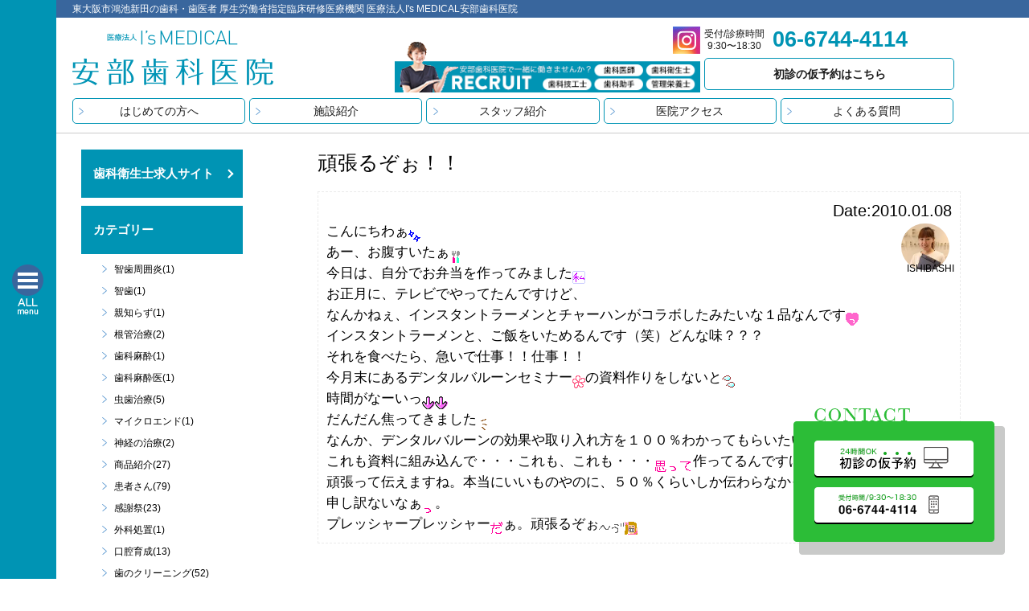

--- FILE ---
content_type: text/html; charset=UTF-8
request_url: https://www.ismedical.jp/blog/341.html
body_size: 14499
content:
<!DOCTYPE html>
<html lang="ja" class="no-js">

<head prefix="og: http://ogp.me/ns#">
  <!-- Google Tag Manager -->
  <script>(function(w,d,s,l,i){w[l]=w[l]||[];w[l].push({'gtm.start':new Date().getTime(),event:'gtm.js'});var f=d.getElementsByTagName(s)[0],j=d.createElement(s),dl=l!='dataLayer'?'&l='+l:'';j.async=true;j.src='https://www.googletagmanager.com/gtm.js?id='+i+dl;f.parentNode.insertBefore(j,f);})(window,document,'script','dataLayer','GTM-PWC9975');</script>
  <!-- End Google Tag Manager -->

  <meta charset="utf-8">
  
<meta name="format-detection" content="telephone=no">
  <title>頑張るぞぉ！！</title>
<meta name="description" content="こんにちわぁ
あー、お腹すいたぁ
今日は、自分でお弁当を作ってみました
お正月に、テ東大阪市にある安部歯科医院は、デンタルパートナーを目指す歯科医院です。 患者様目線での治療を行う歯医者が沢山在籍しています。">
<link rel="canonical" href="https://www.ismedical.jp/blog/341.html">
<meta property="og:locale" content="ja_JP">
<meta property="og:url" content="https://www.ismedical.jp/blog/341.html">
<meta property="og:type" content="article">
<meta property="og:title" content="頑張るぞぉ！！ | 東大阪市にある医療法人I’s MEDICAL 安部歯科医院">
<meta property="og:description" content="こんにちわぁ
あー、お腹すいたぁ
今日は、自分でお弁当を作ってみました
お正月に、テ東大阪市にある安部歯科医院は、デンタルパートナーを目指す歯科医院です。 患者様目線での治療を行う歯医者が沢山在籍しています。">
<meta property="og:site_name" content="東大阪市にある医療法人I’s MEDICAL 安部歯科医院">
<meta property="og:image" content="https://www.ismedical.jp/img/common/ogp.jpg">

  <!-- css / js -->
  <link rel="stylesheet" href="https://www.ismedical.jp/css/style.css?20250926">
  <link rel="stylesheet" href="https://www.ismedical.jp/css/flexslider.css">
  <link rel="stylesheet" href="https://www.ismedical.jp/css/lightbox.css">
  <script src="//ajax.googleapis.com/ajax/libs/jquery/1.9.1/jquery.min.js"></script>
  <script src="https://www.ismedical.jp/js/jquery.box-lid.js"></script>
  <script src="https://www.ismedical.jp/js/jquery.nicescroll.min.js"></script>
  <script src="https://www.ismedical.jp/js/jquery-ui.min.js"></script>
  <link rel="stylesheet" href="https://use.typekit.net/okd1hzn.css">
  <script src="js/jquery.flexslider.js"></script>

  <script>
  // Can also be used with $(document).ready()
  $(window).load(function() {
    $('.flexslider').flexslider({
      animation: "fade"
    });
  });
  </script>
  <script>
  $(function() {
    $('.js-modal-open').on('click', function() {
      $('.js-modal').fadeIn();
      return false;
    });
    $('.js-modal-close').on('click', function() {
      $('.js-modal').fadeOut();
      return false;
    });
  });
  </script>
  <script>(function(d){var config={kitId:'pgi7sua',scriptTimeout:3000,async:true},h=d.documentElement,t=setTimeout(function(){h.className=h.className.replace(/\bwf-loading\b/g,"")+" wf-inactive";},config.scriptTimeout),tk=d.createElement("script"),f=false,s=d.getElementsByTagName("script")[0],a;h.className+=" wf-loading";tk.src='https://use.typekit.net/'+config.kitId+'.js';tk.async=true;tk.onload=tk.onreadystatechange=function(){a=this.readyState;if(f||a&&a!="complete"&&a!="loaded")return;f=true;clearTimeout(t);try{Typekit.load(config)}catch(e){}};s.parentNode.insertBefore(tk,s)})(document);</script>
  <meta name='robots' content='max-image-preview:large' />
<link rel='dns-prefetch' href='//c0.wp.com' />
<link rel='dns-prefetch' href='//i0.wp.com' />
<link rel="alternate" type="application/rss+xml" title="東大阪市にある医療法人I’s MEDICAL 安部歯科医院 &raquo; 頑張るぞぉ！！ のコメントのフィード" href="https://www.ismedical.jp/blog/341.html/feed" />
<link rel='stylesheet' id='eo-leaflet.js-css' href='https://www.ismedical.jp/cgi/wp-content/plugins/event-organiser/lib/leaflet/leaflet.min.css?ver=1.4.0' media='all' />
<style id='eo-leaflet.js-inline-css'>
.leaflet-popup-close-button{box-shadow:none!important;}
</style>
<link rel='stylesheet' id='wp-block-library-css' href='https://c0.wp.com/c/6.4.7/wp-includes/css/dist/block-library/style.min.css' media='all' />
<style id='wp-block-library-inline-css'>
.has-text-align-justify{text-align:justify;}
</style>
<link rel='stylesheet' id='mediaelement-css' href='https://c0.wp.com/c/6.4.7/wp-includes/js/mediaelement/mediaelementplayer-legacy.min.css' media='all' />
<link rel='stylesheet' id='wp-mediaelement-css' href='https://c0.wp.com/c/6.4.7/wp-includes/js/mediaelement/wp-mediaelement.min.css' media='all' />
<style id='classic-theme-styles-inline-css'>
/*! This file is auto-generated */
.wp-block-button__link{color:#fff;background-color:#32373c;border-radius:9999px;box-shadow:none;text-decoration:none;padding:calc(.667em + 2px) calc(1.333em + 2px);font-size:1.125em}.wp-block-file__button{background:#32373c;color:#fff;text-decoration:none}
</style>
<style id='global-styles-inline-css'>
body{--wp--preset--color--black: #000000;--wp--preset--color--cyan-bluish-gray: #abb8c3;--wp--preset--color--white: #ffffff;--wp--preset--color--pale-pink: #f78da7;--wp--preset--color--vivid-red: #cf2e2e;--wp--preset--color--luminous-vivid-orange: #ff6900;--wp--preset--color--luminous-vivid-amber: #fcb900;--wp--preset--color--light-green-cyan: #7bdcb5;--wp--preset--color--vivid-green-cyan: #00d084;--wp--preset--color--pale-cyan-blue: #8ed1fc;--wp--preset--color--vivid-cyan-blue: #0693e3;--wp--preset--color--vivid-purple: #9b51e0;--wp--preset--gradient--vivid-cyan-blue-to-vivid-purple: linear-gradient(135deg,rgba(6,147,227,1) 0%,rgb(155,81,224) 100%);--wp--preset--gradient--light-green-cyan-to-vivid-green-cyan: linear-gradient(135deg,rgb(122,220,180) 0%,rgb(0,208,130) 100%);--wp--preset--gradient--luminous-vivid-amber-to-luminous-vivid-orange: linear-gradient(135deg,rgba(252,185,0,1) 0%,rgba(255,105,0,1) 100%);--wp--preset--gradient--luminous-vivid-orange-to-vivid-red: linear-gradient(135deg,rgba(255,105,0,1) 0%,rgb(207,46,46) 100%);--wp--preset--gradient--very-light-gray-to-cyan-bluish-gray: linear-gradient(135deg,rgb(238,238,238) 0%,rgb(169,184,195) 100%);--wp--preset--gradient--cool-to-warm-spectrum: linear-gradient(135deg,rgb(74,234,220) 0%,rgb(151,120,209) 20%,rgb(207,42,186) 40%,rgb(238,44,130) 60%,rgb(251,105,98) 80%,rgb(254,248,76) 100%);--wp--preset--gradient--blush-light-purple: linear-gradient(135deg,rgb(255,206,236) 0%,rgb(152,150,240) 100%);--wp--preset--gradient--blush-bordeaux: linear-gradient(135deg,rgb(254,205,165) 0%,rgb(254,45,45) 50%,rgb(107,0,62) 100%);--wp--preset--gradient--luminous-dusk: linear-gradient(135deg,rgb(255,203,112) 0%,rgb(199,81,192) 50%,rgb(65,88,208) 100%);--wp--preset--gradient--pale-ocean: linear-gradient(135deg,rgb(255,245,203) 0%,rgb(182,227,212) 50%,rgb(51,167,181) 100%);--wp--preset--gradient--electric-grass: linear-gradient(135deg,rgb(202,248,128) 0%,rgb(113,206,126) 100%);--wp--preset--gradient--midnight: linear-gradient(135deg,rgb(2,3,129) 0%,rgb(40,116,252) 100%);--wp--preset--font-size--small: 13px;--wp--preset--font-size--medium: 20px;--wp--preset--font-size--large: 36px;--wp--preset--font-size--x-large: 42px;--wp--preset--spacing--20: 0.44rem;--wp--preset--spacing--30: 0.67rem;--wp--preset--spacing--40: 1rem;--wp--preset--spacing--50: 1.5rem;--wp--preset--spacing--60: 2.25rem;--wp--preset--spacing--70: 3.38rem;--wp--preset--spacing--80: 5.06rem;--wp--preset--shadow--natural: 6px 6px 9px rgba(0, 0, 0, 0.2);--wp--preset--shadow--deep: 12px 12px 50px rgba(0, 0, 0, 0.4);--wp--preset--shadow--sharp: 6px 6px 0px rgba(0, 0, 0, 0.2);--wp--preset--shadow--outlined: 6px 6px 0px -3px rgba(255, 255, 255, 1), 6px 6px rgba(0, 0, 0, 1);--wp--preset--shadow--crisp: 6px 6px 0px rgba(0, 0, 0, 1);}:where(.is-layout-flex){gap: 0.5em;}:where(.is-layout-grid){gap: 0.5em;}body .is-layout-flow > .alignleft{float: left;margin-inline-start: 0;margin-inline-end: 2em;}body .is-layout-flow > .alignright{float: right;margin-inline-start: 2em;margin-inline-end: 0;}body .is-layout-flow > .aligncenter{margin-left: auto !important;margin-right: auto !important;}body .is-layout-constrained > .alignleft{float: left;margin-inline-start: 0;margin-inline-end: 2em;}body .is-layout-constrained > .alignright{float: right;margin-inline-start: 2em;margin-inline-end: 0;}body .is-layout-constrained > .aligncenter{margin-left: auto !important;margin-right: auto !important;}body .is-layout-constrained > :where(:not(.alignleft):not(.alignright):not(.alignfull)){max-width: var(--wp--style--global--content-size);margin-left: auto !important;margin-right: auto !important;}body .is-layout-constrained > .alignwide{max-width: var(--wp--style--global--wide-size);}body .is-layout-flex{display: flex;}body .is-layout-flex{flex-wrap: wrap;align-items: center;}body .is-layout-flex > *{margin: 0;}body .is-layout-grid{display: grid;}body .is-layout-grid > *{margin: 0;}:where(.wp-block-columns.is-layout-flex){gap: 2em;}:where(.wp-block-columns.is-layout-grid){gap: 2em;}:where(.wp-block-post-template.is-layout-flex){gap: 1.25em;}:where(.wp-block-post-template.is-layout-grid){gap: 1.25em;}.has-black-color{color: var(--wp--preset--color--black) !important;}.has-cyan-bluish-gray-color{color: var(--wp--preset--color--cyan-bluish-gray) !important;}.has-white-color{color: var(--wp--preset--color--white) !important;}.has-pale-pink-color{color: var(--wp--preset--color--pale-pink) !important;}.has-vivid-red-color{color: var(--wp--preset--color--vivid-red) !important;}.has-luminous-vivid-orange-color{color: var(--wp--preset--color--luminous-vivid-orange) !important;}.has-luminous-vivid-amber-color{color: var(--wp--preset--color--luminous-vivid-amber) !important;}.has-light-green-cyan-color{color: var(--wp--preset--color--light-green-cyan) !important;}.has-vivid-green-cyan-color{color: var(--wp--preset--color--vivid-green-cyan) !important;}.has-pale-cyan-blue-color{color: var(--wp--preset--color--pale-cyan-blue) !important;}.has-vivid-cyan-blue-color{color: var(--wp--preset--color--vivid-cyan-blue) !important;}.has-vivid-purple-color{color: var(--wp--preset--color--vivid-purple) !important;}.has-black-background-color{background-color: var(--wp--preset--color--black) !important;}.has-cyan-bluish-gray-background-color{background-color: var(--wp--preset--color--cyan-bluish-gray) !important;}.has-white-background-color{background-color: var(--wp--preset--color--white) !important;}.has-pale-pink-background-color{background-color: var(--wp--preset--color--pale-pink) !important;}.has-vivid-red-background-color{background-color: var(--wp--preset--color--vivid-red) !important;}.has-luminous-vivid-orange-background-color{background-color: var(--wp--preset--color--luminous-vivid-orange) !important;}.has-luminous-vivid-amber-background-color{background-color: var(--wp--preset--color--luminous-vivid-amber) !important;}.has-light-green-cyan-background-color{background-color: var(--wp--preset--color--light-green-cyan) !important;}.has-vivid-green-cyan-background-color{background-color: var(--wp--preset--color--vivid-green-cyan) !important;}.has-pale-cyan-blue-background-color{background-color: var(--wp--preset--color--pale-cyan-blue) !important;}.has-vivid-cyan-blue-background-color{background-color: var(--wp--preset--color--vivid-cyan-blue) !important;}.has-vivid-purple-background-color{background-color: var(--wp--preset--color--vivid-purple) !important;}.has-black-border-color{border-color: var(--wp--preset--color--black) !important;}.has-cyan-bluish-gray-border-color{border-color: var(--wp--preset--color--cyan-bluish-gray) !important;}.has-white-border-color{border-color: var(--wp--preset--color--white) !important;}.has-pale-pink-border-color{border-color: var(--wp--preset--color--pale-pink) !important;}.has-vivid-red-border-color{border-color: var(--wp--preset--color--vivid-red) !important;}.has-luminous-vivid-orange-border-color{border-color: var(--wp--preset--color--luminous-vivid-orange) !important;}.has-luminous-vivid-amber-border-color{border-color: var(--wp--preset--color--luminous-vivid-amber) !important;}.has-light-green-cyan-border-color{border-color: var(--wp--preset--color--light-green-cyan) !important;}.has-vivid-green-cyan-border-color{border-color: var(--wp--preset--color--vivid-green-cyan) !important;}.has-pale-cyan-blue-border-color{border-color: var(--wp--preset--color--pale-cyan-blue) !important;}.has-vivid-cyan-blue-border-color{border-color: var(--wp--preset--color--vivid-cyan-blue) !important;}.has-vivid-purple-border-color{border-color: var(--wp--preset--color--vivid-purple) !important;}.has-vivid-cyan-blue-to-vivid-purple-gradient-background{background: var(--wp--preset--gradient--vivid-cyan-blue-to-vivid-purple) !important;}.has-light-green-cyan-to-vivid-green-cyan-gradient-background{background: var(--wp--preset--gradient--light-green-cyan-to-vivid-green-cyan) !important;}.has-luminous-vivid-amber-to-luminous-vivid-orange-gradient-background{background: var(--wp--preset--gradient--luminous-vivid-amber-to-luminous-vivid-orange) !important;}.has-luminous-vivid-orange-to-vivid-red-gradient-background{background: var(--wp--preset--gradient--luminous-vivid-orange-to-vivid-red) !important;}.has-very-light-gray-to-cyan-bluish-gray-gradient-background{background: var(--wp--preset--gradient--very-light-gray-to-cyan-bluish-gray) !important;}.has-cool-to-warm-spectrum-gradient-background{background: var(--wp--preset--gradient--cool-to-warm-spectrum) !important;}.has-blush-light-purple-gradient-background{background: var(--wp--preset--gradient--blush-light-purple) !important;}.has-blush-bordeaux-gradient-background{background: var(--wp--preset--gradient--blush-bordeaux) !important;}.has-luminous-dusk-gradient-background{background: var(--wp--preset--gradient--luminous-dusk) !important;}.has-pale-ocean-gradient-background{background: var(--wp--preset--gradient--pale-ocean) !important;}.has-electric-grass-gradient-background{background: var(--wp--preset--gradient--electric-grass) !important;}.has-midnight-gradient-background{background: var(--wp--preset--gradient--midnight) !important;}.has-small-font-size{font-size: var(--wp--preset--font-size--small) !important;}.has-medium-font-size{font-size: var(--wp--preset--font-size--medium) !important;}.has-large-font-size{font-size: var(--wp--preset--font-size--large) !important;}.has-x-large-font-size{font-size: var(--wp--preset--font-size--x-large) !important;}
.wp-block-navigation a:where(:not(.wp-element-button)){color: inherit;}
:where(.wp-block-post-template.is-layout-flex){gap: 1.25em;}:where(.wp-block-post-template.is-layout-grid){gap: 1.25em;}
:where(.wp-block-columns.is-layout-flex){gap: 2em;}:where(.wp-block-columns.is-layout-grid){gap: 2em;}
.wp-block-pullquote{font-size: 1.5em;line-height: 1.6;}
</style>
<link rel='stylesheet' id='jetpack_css-css' href='https://c0.wp.com/p/jetpack/12.8.2/css/jetpack.css' media='all' />
<link rel="https://api.w.org/" href="https://www.ismedical.jp/wp-json/" /><link rel="alternate" type="application/json" href="https://www.ismedical.jp/wp-json/wp/v2/posts/341" /><link rel="EditURI" type="application/rsd+xml" title="RSD" href="https://www.ismedical.jp/cgi/xmlrpc.php?rsd" />
<meta name="generator" content="WordPress 6.4.7" />
<link rel="canonical" href="https://www.ismedical.jp/blog/341.html" />
<link rel='shortlink' href='https://www.ismedical.jp/?p=341' />
<link rel="alternate" type="application/json+oembed" href="https://www.ismedical.jp/wp-json/oembed/1.0/embed?url=https%3A%2F%2Fwww.ismedical.jp%2Fblog%2F341.html" />
<link rel="alternate" type="text/xml+oembed" href="https://www.ismedical.jp/wp-json/oembed/1.0/embed?url=https%3A%2F%2Fwww.ismedical.jp%2Fblog%2F341.html&#038;format=xml" />
</head>

<body>
  <!-- Google Tag Manager (noscript) -->
  <noscript><iframe src="https://www.googletagmanager.com/ns.html?id=GTM-PWC9975" height="0" width="0" style="display:none;visibility:hidden"></iframe></noscript>
  <!-- End Google Tag Manager (noscript) -->

  <div class='box-lid'>
    <div class='box-lid-content'>
      <!-- header -->
      <header>
        <h1>東大阪市鴻池新田の歯科・歯医者 厚生労働省指定臨床研修医療機関 医療法人I's MEDICAL安部歯科医院</h1>
        <div class="header_inner">
          <div class="logo_area">
            <h2 class="site_logo roll"><a href="https://www.ismedical.jp/"><img src="https://www.ismedical.jp/img/common/logo.png" alt="安部歯科" width="250"></a></h2>
            <div class="info_area">
              <p><span>受付/診療時間<br>9:30〜18:30</span>06-6744-4114</p>
              <a href="https://liff.line.me/1657711453-gJEdyqV6?unique_key=0MkKRO" target="_blank" class="hvr-bubble-float-bottom reserve">初診の仮予約はこちら</a>
            </div>
            <div class="sns_area">
              <a href="https://www.instagram.com/is_medical_abedc/" target="_blank"><img src="https://www.ismedical.jp/img/common/icon_sns2.jpg" alt="instagram" width="34"></a>
            </div>
            <a href="http://recruit.ismedical.jp" target="_blank" class="recruit_head_banner"><img src="https://www.ismedical.jp/img/common/recruit_head_banner.png" alt="line" width="380"></a>
          </div>
          <nav class="">
            <ul class="g_nav clearfix">
              <li><a href="https://www.ismedical.jp/towardbeginning" class="hvr-bubble-float-bottom">はじめての方へ</a></li>
              <li><a href="https://www.ismedical.jp/towardbeginning/facilityintroduction" class="hvr-bubble-float-bottom">施設紹介</a></li>
              <li><a href="https://www.ismedical.jp/towardbeginning/staff" class="hvr-bubble-float-bottom">スタッフ紹介</a></li>
              <li><a href="https://www.ismedical.jp/access" class="hvr-bubble-float-bottom">医院アクセス</a></li>
              <li><a href="https://www.ismedical.jp/question" class="hvr-bubble-float-bottom">よくある質問</a></li>
            </ul>
          </nav>
      </header>
      <!-- /header -->
<!-- main_contens -->
<section class="main_contens case case_list">

<!-- main_visual -->
<!--<h2 class="main_visual"><img alt="ブログヘッダー"></h2>-->
<!-- /main_visual -->

<!-- main_area -->
<section id="main_box" class="main_area">

<h2 class="blog_title">頑張るぞぉ！！</h2>
<div id="content_box">

<span class="date">Date:2010.01.08</span><br />
<div  class="avator_box">
<a href="https://www.ismedical.jp/author/ishibashi">
<div class="avatar"><img src="https://i0.wp.com/www.ismedical.jp/cgi/wp-content/uploads/2019/07/profile.jpg?fit=96%2C93&ssl=1" width="96" height="93" alt="ISHIBASHI" class="avatar avatar-96 wp-user-avatar wp-user-avatar-96 alignnone photo" /></div>
<span class="author_text">ISHIBASHI</span>
</a>
</div>

<p>こんにちわぁ<img decoding="async" alt="ｷﾗｷﾗ" src="https://i0.wp.com/emoji.ameba.jp/img/user/mi/minami0720373/1991763.gif?ssl=1" data-recalc-dims="1" /></p>
<p>あー、お腹すいたぁ<img decoding="async" alt="GOHAN" src="https://i0.wp.com/emoji.ameba.jp/img/user/er/erriy-mylove/1991343.gif?ssl=1" data-recalc-dims="1" /></p>
<p>今日は、自分でお弁当を作ってみました<img decoding="async" alt="わたし" src="https://i0.wp.com/emoji.ameba.jp/img/user/ni/ni-ni-hago/1991244.gif?ssl=1" data-recalc-dims="1" /></p>
<p>お正月に、テレビでやってたんですけど、</p>
<p>なんかねぇ、インスタントラーメンとチャーハンがコラボしたみたいな１品なんです<img decoding="async" height="16" alt="ｙ’ｓ" src="https://i0.wp.com/emoji.ameba.jp/img/user/ha/harukinman/1990912.gif?resize=16%2C16&#038;ssl=1" width="16" data-recalc-dims="1" /></p>
<p>インスタントラーメンと、ご飯をいためるんです（笑）どんな味？？？</p>
<p>それを食べたら、急いで仕事！！仕事！！</p>
<p>今月末にあるデンタルバルーンセミナー<img decoding="async" alt="&amp;" src="https://i0.wp.com/emoji.ameba.jp/img/user/ky/kyo-and/1990805.gif?ssl=1" data-recalc-dims="1" />の資料作りをしないと<img decoding="async" height="16" alt="汗" src="https://i0.wp.com/emoji.ameba.jp/img/user/sh/shiorin8686/1990843.gif?resize=16%2C16&#038;ssl=1" width="16" data-recalc-dims="1" /></p>
<p>時間がなーいっ<img decoding="async" alt="↓" src="https://i0.wp.com/emoji.ameba.jp/img/user/st/strawberry1127/1990838.gif?ssl=1" data-recalc-dims="1" /><img loading="lazy" decoding="async" height="16" alt="↓" src="https://i0.wp.com/emoji.ameba.jp/img/user/st/strawberry1127/1990838.gif?resize=16%2C16&#038;ssl=1" width="16" data-recalc-dims="1" /></p>
<p>だんだん焦ってきました<img decoding="async" alt="とっぴ" src="https://i0.wp.com/emoji.ameba.jp/img/user/ka/kabow/1989994.gif?ssl=1" data-recalc-dims="1" /></p>
<p>なんか、デンタルバルーンの効果や取り入れ方を１００％わかってもらいたいから、</p>
<p>これも資料に組み込んで・・・これも、これも・・・<img decoding="async" alt="おもう" src="https://i0.wp.com/emoji.ameba.jp/img/user/yu/yumalovemikan/1990620.gif?ssl=1" data-recalc-dims="1" /><img decoding="async" alt="つ" src="https://i0.wp.com/emoji.ameba.jp/img/user/yu/yumalovemikan/1990610.gif?ssl=1" data-recalc-dims="1" /><img decoding="async" alt="て" src="https://i0.wp.com/emoji.ameba.jp/img/user/yu/yumalovemikan/1990614.gif?ssl=1" data-recalc-dims="1" />作ってるんですけどね。</p>
<p>頑張って伝えますね。本当にいいものやのに、５０％くらいしか伝わらなかったら、</p>
<p>申し訳ないなぁ<img loading="lazy" decoding="async" height="16" alt="つ" src="https://i0.wp.com/emoji.ameba.jp/img/user/yu/yumalovemikan/1990610.gif?resize=16%2C16&#038;ssl=1" width="16" data-recalc-dims="1" />。</p>
<p>プレッシャープレッシャー<img decoding="async" alt="だ" src="https://i0.wp.com/emoji.ameba.jp/img/user/yu/yumalovemikan/1990580.gif?ssl=1" data-recalc-dims="1" />ぁ。頑張るぞぉ<img decoding="async" alt="～" src="https://i0.wp.com/emoji.ameba.jp/img/user/na/narumi33/1990525.gif?ssl=1" data-recalc-dims="1" /><img decoding="async" alt="う”" src="https://i0.wp.com/emoji.ameba.jp/img/user/na/narumi33/1990521.gif?ssl=1" data-recalc-dims="1" /><img decoding="async" alt="uta" src="https://i0.wp.com/emoji.ameba.jp/img/user/u-/u-tan3178/1990047.gif?ssl=1" data-recalc-dims="1" /></p>
</div>



</section>
<!-- /main_area -->
<!-- side_nav -->
<div id="search_area" class="side_area">

	<!-- search_ttl -->
	<ul class="nav">
		<li class="ttl"><a href="http://recruit.ismedical.jp" target="_blank">歯科衛生士求人サイト</a></li>
		<li class="ttl">カテゴリー</li>
		<li>
			<script>
				$(function() {
					$('.content:not(.content:first-of-type)').css('display', 'none'); //一番上の要素以外を非表示
					$('.more').nextAll('.more').css('display', 'none'); //ボタンを非表示
					$('.more').on('click', function() {
						$(this).css('display', 'none'); //押したボタンを非表示
						$(this).next('.content').slideDown('fast');
						$(this).nextAll('.more:first').css('display', 'block'); //次のボタンを表示
					});
				});
			</script>
							<ul class="content">
											<li class="blog_list">
							<a href="https://www.ismedical.jp/category/%e6%99%ba%e6%ad%af%e5%91%a8%e5%9b%b2%e7%82%8e" title="智歯周囲炎">智歯周囲炎(1)</a>
						</li>
											<li class="blog_list">
							<a href="https://www.ismedical.jp/category/%e6%99%ba%e6%ad%af" title="智歯">智歯(1)</a>
						</li>
											<li class="blog_list">
							<a href="https://www.ismedical.jp/category/%e8%a6%aa%e7%9f%a5%e3%82%89%e3%81%9a" title="親知らず">親知らず(1)</a>
						</li>
											<li class="blog_list">
							<a href="https://www.ismedical.jp/category/%e6%a0%b9%e7%ae%a1%e6%b2%bb%e7%99%82" title="根管治療">根管治療(2)</a>
						</li>
											<li class="blog_list">
							<a href="https://www.ismedical.jp/category/%e6%ad%af%e7%a7%91%e9%ba%bb%e9%85%94" title="歯科麻酔">歯科麻酔(1)</a>
						</li>
											<li class="blog_list">
							<a href="https://www.ismedical.jp/category/%e6%ad%af%e7%a7%91%e9%ba%bb%e9%85%94%e5%8c%bb" title="歯科麻酔医">歯科麻酔医(1)</a>
						</li>
											<li class="blog_list">
							<a href="https://www.ismedical.jp/category/%e8%99%ab%e6%ad%af%e6%b2%bb%e7%99%82" title="虫歯治療">虫歯治療(5)</a>
						</li>
											<li class="blog_list">
							<a href="https://www.ismedical.jp/category/%e3%83%9e%e3%82%a4%e3%82%af%e3%83%ad%e3%82%a8%e3%83%b3%e3%83%89" title="マイクロエンド">マイクロエンド(1)</a>
						</li>
											<li class="blog_list">
							<a href="https://www.ismedical.jp/category/%e7%a5%9e%e7%b5%8c%e3%81%ae%e6%b2%bb%e7%99%82" title="神経の治療">神経の治療(2)</a>
						</li>
											<li class="blog_list">
							<a href="https://www.ismedical.jp/category/%e5%95%86%e5%93%81%e7%b4%b9%e4%bb%8b" title="商品紹介">商品紹介(27)</a>
						</li>
											<li class="blog_list">
							<a href="https://www.ismedical.jp/category/%e6%82%a3%e8%80%85%e3%81%95%e3%82%93" title="患者さん">患者さん(79)</a>
						</li>
											<li class="blog_list">
							<a href="https://www.ismedical.jp/category/%e6%84%9f%e8%ac%9d%e7%a5%ad" title="感謝祭">感謝祭(23)</a>
						</li>
											<li class="blog_list">
							<a href="https://www.ismedical.jp/category/%e5%a4%96%e7%a7%91%e5%87%a6%e7%bd%ae" title="外科処置">外科処置(1)</a>
						</li>
											<li class="blog_list">
							<a href="https://www.ismedical.jp/category/%e5%8f%a3%e8%85%94%e8%82%b2%e6%88%90" title="口腔育成">口腔育成(13)</a>
						</li>
											<li class="blog_list">
							<a href="https://www.ismedical.jp/category/%e6%ad%af%e3%81%ae%e3%82%af%e3%83%aa%e3%83%bc%e3%83%8b%e3%83%b3%e3%82%b0" title="歯のクリーニング">歯のクリーニング(52)</a>
						</li>
											<li class="blog_list">
							<a href="https://www.ismedical.jp/category/%e6%8a%80%e5%b7%a5%e5%a3%ab" title="技工士">技工士(107)</a>
						</li>
											<li class="blog_list">
							<a href="https://www.ismedical.jp/category/%e5%b0%8f%e5%85%90%e7%9f%af%e6%ad%a3" title="小児矯正">小児矯正(49)</a>
						</li>
											<li class="blog_list">
							<a href="https://www.ismedical.jp/category/%e5%92%80%e5%9a%bc" title="咀嚼">咀嚼(8)</a>
						</li>
											<li class="blog_list">
							<a href="https://www.ismedical.jp/category/%e6%a4%9c%e8%a8%ba" title="検診">検診(25)</a>
						</li>
											<li class="blog_list">
							<a href="https://www.ismedical.jp/category/%e5%a7%bf%e5%8b%a2%e5%92%ac%e5%90%88" title="姿勢咬合">姿勢咬合(35)</a>
						</li>
											<li class="blog_list">
							<a href="https://www.ismedical.jp/category/%e6%b2%bb%e7%99%82" title="治療">治療(100)</a>
						</li>
											<li class="blog_list">
							<a href="https://www.ismedical.jp/category/%e5%9a%a5%e4%b8%8b" title="嚥下">嚥下(6)</a>
						</li>
											<li class="blog_list">
							<a href="https://www.ismedical.jp/category/%e5%b0%8f%e5%85%90%e6%ad%af%e7%a7%91" title="小児歯科">小児歯科(10)</a>
						</li>
											<li class="blog_list">
							<a href="https://www.ismedical.jp/category/%e6%ad%af%e5%91%a8%e7%97%85%e6%b2%bb%e7%99%82" title="歯周病治療">歯周病治療(54)</a>
						</li>
											<li class="blog_list">
							<a href="https://www.ismedical.jp/category/%e7%84%a1%e5%91%bc%e5%90%b8%e7%97%87%e5%80%99%e7%be%a4" title="無呼吸症候群">無呼吸症候群(1)</a>
						</li>
											<li class="blog_list">
							<a href="https://www.ismedical.jp/category/%e5%af%a9%e7%be%8e" title="審美">審美(14)</a>
						</li>
											<li class="blog_list">
							<a href="https://www.ismedical.jp/category/%e6%ad%af%e7%a7%91%e5%8c%bb%e5%b8%ab" title="歯科医師">歯科医師(291)</a>
						</li>
											<li class="blog_list">
							<a href="https://www.ismedical.jp/category/%e6%bb%85%e8%8f%8c" title="滅菌">滅菌(5)</a>
						</li>
											<li class="blog_list">
							<a href="https://www.ismedical.jp/category/%e6%81%af%e8%82%b2" title="息育">息育(3)</a>
						</li>
											<li class="blog_list">
							<a href="https://www.ismedical.jp/category/%e5%ad%90%e4%be%9b%e3%81%95%e3%82%93" title="子供さん">子供さん(164)</a>
						</li>
											<li class="blog_list">
							<a href="https://www.ismedical.jp/category/%e5%ae%9f%e7%bf%92%e7%94%9f" title="実習生">実習生(22)</a>
						</li>
											<li class="blog_list">
							<a href="https://www.ismedical.jp/category/%e6%b1%82%e4%ba%ba" title="求人">求人(23)</a>
						</li>
											<li class="blog_list">
							<a href="https://www.ismedical.jp/category/%e5%8f%a3%e8%87%ad%e4%ba%88%e9%98%b2" title="口臭予防">口臭予防(18)</a>
						</li>
											<li class="blog_list">
							<a href="https://www.ismedical.jp/category/%e8%a8%aa%e5%95%8f%e8%a8%ba%e7%99%82" title="訪問診療">訪問診療(4)</a>
						</li>
											<li class="blog_list">
							<a href="https://www.ismedical.jp/category/%e9%a3%9f%e4%ba%8b%e6%8c%87%e5%b0%8e" title="食事指導">食事指導(6)</a>
						</li>
									</ul><!-- / .content -->
				<div class="more">もっと見る</div>
							<ul class="content">
											<li class="blog_list">
							<a href="https://www.ismedical.jp/category/%e6%ad%af%e7%a7%91%e3%82%a2%e3%82%b7%e3%82%b9%e3%82%bf%e3%83%b3%e3%83%88" title="歯科アシスタント">歯科アシスタント(72)</a>
						</li>
											<li class="blog_list">
							<a href="https://www.ismedical.jp/category/facebook" title="Facebook">Facebook(570)</a>
						</li>
											<li class="blog_list">
							<a href="https://www.ismedical.jp/category/mft%e5%8f%a3%e8%85%94%e7%ad%8b%e6%a9%9f%e8%83%bd%e7%99%82%e6%b3%95" title="MFT口腔筋機能療法">MFT口腔筋機能療法(33)</a>
						</li>
											<li class="blog_list">
							<a href="https://www.ismedical.jp/category/%e3%82%a2%e3%83%ad%e3%83%9e" title="アロマ">アロマ(15)</a>
						</li>
											<li class="blog_list">
							<a href="https://www.ismedical.jp/category/%e3%82%a4%e3%83%b3%e3%83%93%e3%82%b6%e3%83%a9%e3%82%a4%e3%83%b3" title="インビザライン">インビザライン(4)</a>
						</li>
											<li class="blog_list">
							<a href="https://www.ismedical.jp/category/%e3%82%a4%e3%83%b3%e3%83%97%e3%83%a9%e3%83%b3%e3%83%88" title="インプラント">インプラント(73)</a>
						</li>
											<li class="blog_list">
							<a href="https://www.ismedical.jp/category/%e3%82%aa%e3%83%bc%e3%83%a9%e3%83%ab%e3%83%95%e3%83%ac%e3%82%a4%e3%83%ab" title="オーラルフレイル">オーラルフレイル(5)</a>
						</li>
											<li class="blog_list">
							<a href="https://www.ismedical.jp/category/%e5%be%85%e5%90%88%e5%ae%a4" title="待合室">待合室(50)</a>
						</li>
											<li class="blog_list">
							<a href="https://www.ismedical.jp/category/%e3%82%aa%e3%83%bc%e3%83%a9%e3%83%ab%e3%83%9b%e3%82%b9%e3%83%94%e3%82%bf%e3%83%aa%e3%83%86%e3%82%a3%e3%83%bc%e3%82%b3%e3%83%bc%e3%83%87%e3%82%a3%e3%83%8d%e3%83%bc%e3%82%bf%e3%83%bc" title="オーラルホスピタリティーコーディネーター">オーラルホスピタリティーコーディネーター(20)</a>
						</li>
											<li class="blog_list">
							<a href="https://www.ismedical.jp/category/%e3%81%8a%e3%81%99%e3%81%99%e3%82%81" title="おすすめ">おすすめ(57)</a>
						</li>
											<li class="blog_list">
							<a href="https://www.ismedical.jp/category/%e3%81%8a%e7%9f%a5%e3%82%89%e3%81%9b" title="お知らせ">お知らせ(337)</a>
						</li>
											<li class="blog_list">
							<a href="https://www.ismedical.jp/category/%e3%82%ab%e3%82%a6%e3%83%b3%e3%82%bb%e3%83%aa%e3%83%b3%e3%82%b0" title="カウンセリング">カウンセリング(68)</a>
						</li>
											<li class="blog_list">
							<a href="https://www.ismedical.jp/category/%e3%82%ab%e3%83%b3%e3%83%95%e3%82%a1%e3%83%ac%e3%83%b3%e3%82%b9" title="カンファレンス">カンファレンス(5)</a>
						</li>
											<li class="blog_list">
							<a href="https://www.ismedical.jp/category/%e3%82%ad%e3%82%b7%e3%83%aa%e3%83%88%e3%83%bc%e3%83%ab" title="キシリトール">キシリトール(14)</a>
						</li>
											<li class="blog_list">
							<a href="https://www.ismedical.jp/category/%e3%82%ad%e3%83%a3%e3%83%b3%e3%83%9a%e3%83%bc%e3%83%b3" title="キャンペーン">キャンペーン(72)</a>
						</li>
											<li class="blog_list">
							<a href="https://www.ismedical.jp/category/%e3%82%af%e3%83%aa%e3%83%8b%e3%82%ab%e3%83%ab%e3%82%b3%e3%83%bc%e3%83%87%e3%82%a3%e3%83%8d%e3%83%bc%e3%82%bf%e3%83%bc" title="クリニカルコーディネーター">クリニカルコーディネーター(110)</a>
						</li>
											<li class="blog_list">
							<a href="https://www.ismedical.jp/category/%e6%ad%af%e4%b8%a6%e3%81%b3" title="歯並び">歯並び(73)</a>
						</li>
											<li class="blog_list">
							<a href="https://www.ismedical.jp/category/%e3%82%b1%e3%82%a2" title="ケア">ケア(25)</a>
						</li>
											<li class="blog_list">
							<a href="https://www.ismedical.jp/category/%e6%ad%af%e4%b8%a6%e3%81%b3%e3%82%b3%e3%83%bc%e3%83%87%e3%82%a3%e3%83%8d%e3%83%bc%e3%82%bf%e3%83%bc" title="歯並びコーディネーター">歯並びコーディネーター(47)</a>
						</li>
											<li class="blog_list">
							<a href="https://www.ismedical.jp/category/%e6%ad%af%e5%91%a8%e7%97%85" title="歯周病">歯周病(60)</a>
						</li>
											<li class="blog_list">
							<a href="https://www.ismedical.jp/category/%e3%82%b5%e3%83%ab%e3%82%b3%e3%83%9a%e3%83%8b%e3%82%a2%e4%ba%88%e9%98%b2" title="サルコペニア予防">サルコペニア予防(5)</a>
						</li>
											<li class="blog_list">
							<a href="https://www.ismedical.jp/category/%e3%82%b9%e3%82%bf%e3%83%83%e3%83%95%e7%b4%b9%e4%bb%8b" title="スタッフ紹介">スタッフ紹介(123)</a>
						</li>
											<li class="blog_list">
							<a href="https://www.ismedical.jp/category/%e6%ad%af%e5%91%a8%e7%97%85%e5%b0%82%e9%96%80%e5%8c%bb" title="歯周病専門医">歯周病専門医(2)</a>
						</li>
											<li class="blog_list">
							<a href="https://www.ismedical.jp/category/%e3%82%b9%e3%83%91" title="スパ">スパ(21)</a>
						</li>
											<li class="blog_list">
							<a href="https://www.ismedical.jp/category/%e3%82%bb%e3%83%9f%e3%83%8a%e3%83%bc" title="セミナー">セミナー(50)</a>
						</li>
											<li class="blog_list">
							<a href="https://www.ismedical.jp/category/%e6%ad%af%e5%91%a8%e7%97%85%e8%aa%8d%e5%ae%9a%e5%8c%bb" title="歯周病認定医">歯周病認定医(2)</a>
						</li>
											<li class="blog_list">
							<a href="https://www.ismedical.jp/category/%e3%83%87%e3%82%a3%e3%82%b9%e3%83%97%e3%83%ac%e3%82%a4" title="ディスプレイ">ディスプレイ(16)</a>
						</li>
											<li class="blog_list">
							<a href="https://www.ismedical.jp/category/news" title="ニュース">ニュース(129)</a>
						</li>
											<li class="blog_list">
							<a href="https://www.ismedical.jp/category/%e3%83%87%e3%83%a2" title="デモ">デモ(3)</a>
						</li>
											<li class="blog_list">
							<a href="https://www.ismedical.jp/category/%e3%83%87%e3%83%b3%e3%82%bf%e3%83%ab%e3%83%90%e3%83%ab%e3%83%bc%e3%83%b3" title="デンタルバルーン">デンタルバルーン(1)</a>
						</li>
											<li class="blog_list">
							<a href="https://www.ismedical.jp/category/%e6%ad%af%e7%a7%91%e7%9b%b8%e8%ab%87" title="歯科相談">歯科相談(77)</a>
						</li>
											<li class="blog_list">
							<a href="https://www.ismedical.jp/category/%e3%83%8d%e3%82%a4%e3%83%ab" title="ネイル">ネイル(7)</a>
						</li>
											<li class="blog_list">
							<a href="https://www.ismedical.jp/category/%e6%ad%af%e7%a7%91%e8%a1%9b%e7%94%9f%e5%a3%ab" title="歯科衛生士">歯科衛生士(228)</a>
						</li>
											<li class="blog_list">
							<a href="https://www.ismedical.jp/category/%e3%83%90%e3%82%af%e3%83%86%e3%83%aa%e3%82%a2%e3%82%bb%e3%83%a9%e3%83%94%e3%83%bc" title="バクテリアセラピー">バクテリアセラピー(3)</a>
						</li>
											<li class="blog_list">
							<a href="https://www.ismedical.jp/category/%e3%83%95%e3%83%83%e7%b4%a0" title="フッ素">フッ素(12)</a>
						</li>
									</ul><!-- / .content -->
				<div class="more">もっと見る</div>
							<ul class="content">
											<li class="blog_list">
							<a href="https://www.ismedical.jp/category/%e3%83%90%e3%83%ab%e3%83%bc%e3%83%b3" title="バルーン">バルーン(23)</a>
						</li>
											<li class="blog_list">
							<a href="https://www.ismedical.jp/category/%e3%83%97%e3%83%a9%e3%82%bb%e3%83%b3%e3%82%bf" title="プラセンタ">プラセンタ(1)</a>
						</li>
											<li class="blog_list">
							<a href="https://www.ismedical.jp/category/%e3%83%8f%e3%83%b3%e3%83%89%e3%83%9e%e3%83%83%e3%82%b5%e3%83%bc%e3%82%b8" title="ハンドマッサージ">ハンドマッサージ(2)</a>
						</li>
											<li class="blog_list">
							<a href="https://www.ismedical.jp/category/%e6%bb%85%e8%8f%8c%ef%bd%a5%e6%b6%88%e6%af%92" title="滅菌･消毒">滅菌･消毒(11)</a>
						</li>
											<li class="blog_list">
							<a href="https://www.ismedical.jp/category/%e3%83%95%e3%83%ac%e3%82%a4%e3%83%ab%e4%ba%88%e9%98%b2" title="フレイル予防">フレイル予防(12)</a>
						</li>
											<li class="blog_list">
							<a href="https://www.ismedical.jp/category/%e7%84%a1%e7%97%9b%e6%b2%bb%e7%99%82" title="無痛治療">無痛治療(14)</a>
						</li>
											<li class="blog_list">
							<a href="https://www.ismedical.jp/category/%e3%83%97%e3%83%ac%e3%82%bc%e3%83%b3%e3%83%88" title="プレゼント">プレゼント(1)</a>
						</li>
											<li class="blog_list">
							<a href="https://www.ismedical.jp/category/%e7%99%bd%e8%a1%a3" title="白衣">白衣(16)</a>
						</li>
											<li class="blog_list">
							<a href="https://www.ismedical.jp/category/blog" title="ブログ">ブログ(1504)</a>
						</li>
											<li class="blog_list">
							<a href="https://www.ismedical.jp/category/%e3%83%9b%e3%83%bc%e3%83%a0%e3%83%9a%e3%83%bc%e3%82%b8" title="ホームページ">ホームページ(36)</a>
						</li>
											<li class="blog_list">
							<a href="https://www.ismedical.jp/category/%e7%9f%af%e6%ad%a3" title="矯正">矯正(51)</a>
						</li>
											<li class="blog_list">
							<a href="https://www.ismedical.jp/category/%e3%83%9b%e3%83%af%e3%82%a4%e3%83%88%e3%83%8b%e3%83%b3%e3%82%b0" title="ホワイトニング">ホワイトニング(30)</a>
						</li>
											<li class="blog_list">
							<a href="https://www.ismedical.jp/category/%e7%a0%94%e4%bf%ae%e5%8c%bb" title="研修医">研修医(26)</a>
						</li>
											<li class="blog_list">
							<a href="https://www.ismedical.jp/category/%e7%ae%a1%e7%90%86%e6%a0%84%e9%a4%8a%e5%a3%ab" title="管理栄養士">管理栄養士(13)</a>
						</li>
											<li class="blog_list">
							<a href="https://www.ismedical.jp/category/%e3%83%9e%e3%82%a6%e3%82%b9%e3%83%94%e3%83%bc%e3%82%b9" title="マウスピース">マウスピース(30)</a>
						</li>
											<li class="blog_list">
							<a href="https://www.ismedical.jp/category/%e3%83%9f%e3%83%bc%e3%83%86%e3%82%a3%e3%83%b3%e3%82%b0" title="ミーティング">ミーティング(21)</a>
						</li>
											<li class="blog_list">
							<a href="https://www.ismedical.jp/category/%e8%81%b7%e5%a0%b4%e4%bd%93%e9%a8%93" title="職場体験">職場体験(3)</a>
						</li>
											<li class="blog_list">
							<a href="https://www.ismedical.jp/category/%e3%83%a1%e3%83%b3%e3%83%86%e3%83%8a%e3%83%b3%e3%82%b9" title="メンテナンス">メンテナンス(42)</a>
						</li>
											<li class="blog_list">
							<a href="https://www.ismedical.jp/category/%e8%99%ab%e6%ad%af%e4%ba%88%e9%98%b2" title="虫歯予防">虫歯予防(76)</a>
						</li>
											<li class="blog_list">
							<a href="https://www.ismedical.jp/category/%e3%83%a6%e3%83%8b%e3%83%95%e3%82%a9%e3%83%bc%e3%83%a0" title="ユニフォーム">ユニフォーム(18)</a>
						</li>
											<li class="blog_list">
							<a href="https://www.ismedical.jp/category/%e8%a3%9c%e7%b6%b4%e7%89%a9" title="補綴物">補綴物(20)</a>
						</li>
											<li class="blog_list">
							<a href="https://www.ismedical.jp/category/%e8%a6%8b%e5%ad%a6" title="見学">見学(43)</a>
						</li>
											<li class="blog_list">
							<a href="https://www.ismedical.jp/category/%e3%83%aa%e3%82%af%e3%83%ab%e3%83%bc%e3%83%88" title="リクルート">リクルート(5)</a>
						</li>
											<li class="blog_list">
							<a href="https://www.ismedical.jp/category/%e4%ba%88%e7%b4%84" title="予約">予約(15)</a>
						</li>
											<li class="blog_list">
							<a href="https://www.ismedical.jp/category/%e8%a8%aa%e5%95%8f%e6%ad%af%e7%a7%91%e8%a8%ba%e7%99%82" title="訪問歯科診療">訪問歯科診療(6)</a>
						</li>
											<li class="blog_list">
							<a href="https://www.ismedical.jp/category/%e4%ba%88%e9%98%b2" title="予防">予防(70)</a>
						</li>
											<li class="blog_list">
							<a href="https://www.ismedical.jp/category/%e4%ba%88%e9%98%b2%e7%9f%af%e6%ad%a3" title="予防矯正">予防矯正(12)</a>
						</li>
											<li class="blog_list">
							<a href="https://www.ismedical.jp/category/%e8%aa%a4%e5%9a%a5%e6%80%a7%e8%82%ba%e7%82%8e%e4%ba%88%e9%98%b2" title="誤嚥性肺炎予防">誤嚥性肺炎予防(4)</a>
						</li>
											<li class="blog_list">
							<a href="https://www.ismedical.jp/category/%e5%81%a5%e5%ba%b7%e7%ae%a1%e7%90%86%e5%a3%ab" title="健康管理士">健康管理士(5)</a>
						</li>
											<li class="blog_list">
							<a href="https://www.ismedical.jp/category/%e8%b6%b3%e8%82%b2" title="足育">足育(7)</a>
						</li>
											<li class="blog_list">
							<a href="https://www.ismedical.jp/category/%e5%85%a5%e3%82%8c%e6%ad%af" title="入れ歯">入れ歯(9)</a>
						</li>
											<li class="blog_list">
							<a href="https://www.ismedical.jp/category/%e9%87%91%e5%b1%9e%e3%82%a2%e3%83%ac%e3%83%ab%e3%82%ae%e3%83%bc" title="金属アレルギー">金属アレルギー(1)</a>
						</li>
											<li class="blog_list">
							<a href="https://www.ismedical.jp/category/%e9%99%a2%e5%86%85%e5%8b%89%e5%bc%b7%e4%bc%9a" title="院内勉強会">院内勉強会(7)</a>
						</li>
											<li class="blog_list">
							<a href="https://www.ismedical.jp/category/%e5%8b%89%e5%bc%b7%e4%bc%9a" title="勉強会">勉強会(32)</a>
						</li>
											<li class="blog_list">
							<a href="https://www.ismedical.jp/category/%e5%8f%97%e4%bb%98" title="受付">受付(65)</a>
						</li>
									</ul><!-- / .content -->
				<div class="more">もっと見る</div>
							<ul class="content">
											<li class="blog_list">
							<a href="https://www.ismedical.jp/category/%e9%a1%8e%e9%96%a2%e7%af%80" title="顎関節">顎関節(2)</a>
						</li>
											<li class="blog_list">
							<a href="https://www.ismedical.jp/category/%e9%a3%9f%e3%81%84%e3%81%97%e3%81%b0%e3%82%8a%e2%80%a2%e6%ad%af%e3%81%8e%e3%81%97%e3%82%8a" title="食いしばり•歯ぎしり">食いしばり•歯ぎしり(10)</a>
						</li>
											<li class="blog_list">
							<a href="https://www.ismedical.jp/category/%e5%8f%a3%e8%85%94%e4%b9%be%e7%87%a5%e7%97%87" title="口腔乾燥症">口腔乾燥症(3)</a>
						</li>
											<li class="blog_list">
							<a href="https://www.ismedical.jp/category/%e5%8f%a3%e8%85%94%e5%a4%96%e7%a7%91" title="口腔外科">口腔外科(3)</a>
						</li>
											<li class="blog_list">
							<a href="https://www.ismedical.jp/category/%e9%a3%9f%e8%82%b2" title="食育">食育(27)</a>
						</li>
											<li class="blog_list">
							<a href="https://www.ismedical.jp/category/%e5%8f%a3%e8%85%94%e5%a4%96%e7%a7%91%e5%b0%82%e9%96%80%e5%8c%bb" title="口腔外科専門医">口腔外科専門医(3)</a>
						</li>
									</ul><!-- / .content -->
				<div class="more">もっと見る</div>
					</li>
	</ul>
</div>
<!-- /side_nav --><br class="clear">






</section>
<!-- /main_contens -->
<footer style="clear: both;">
  <div class="consultation_area">
    <div class="time_area">
      <h3>診療時間</h3>
      <table class="work_exc">
        <caption><span>休診日</span>&nbsp;木曜・日曜・祝日</caption>
        <caption>※月に1回木曜に診療、土曜がお休みの日があります。<br>※土曜日の午後の診療時間は17:30までになります。</caption>
        <tr>
          <th>&nbsp;</th>
          <th>月</th>
          <th>火</th>
          <th>水</th>
          <th>木</th>
          <th>金</th>
          <th>土</th>
          <th>日/祝</th>
        </tr>
        <tr>
          <td>9:30～12:30</td>
          <td>●</td>
          <td>●</td>
          <td>●</td>
          <td class="differ">×</td>
          <td>●</td>
          <td>●</td>
          <td class="differ">×</td>
        </tr>
        <tr>
          <td>15:00～18:30</td>
          <td>●</td>
          <td>●</td>
          <td>●</td>
          <td class="differ">×</td>
          <td>●</td>
          <td class="differ">17:30まで</td>
          <td class="differ">×</td>
        </tr>
      </table>
      <div class="atten_area">
        <p>お電話でお問い合わせ頂く際のご注意</p>
        <p>お電話でお問い合わせ頂く際、おかけ頂いたお電話が<span class="bold">留守電対応</span>になっている場合は<br>誠に勝手ながら、<span class="bold">臨時休診</span>であるとお考え下さい。<br>また悪天候等により、ご来院が難しい場合はお電話にてご予約日、時間の変更を承りますので、<br><span class="color_abeblue bold">06-6744-4114</span>におかけ下さい。よろしくお願い致します。</p>
      </div>
    </div>
    <div class="calendar_area">
      <h3>診療スケジュール</h3>
      <div id="eo_fullcalendar_1_loading" class="eo-fullcalendar-loading" ><img src="https://www.ismedical.jp/cgi/wp-content/plugins/event-organiser/css/images/loading-image.gif" class="eo-fullcalendar-loading-icon" alt="読み込み中..." /> 読み込み中...</div><div class="eo-fullcalendar eo-fullcalendar-shortcode eo-fullcalendar-reset eo-fullcalendar-responsive" id="eo_fullcalendar_1"></div>    </div>
  </div>

  <div class="clinic_data_area">
    <div class="data_area">
      <h2><img src="https://www.ismedical.jp/img/common/footer_logo.jpg" alt="安部歯科医院"></h2>
      <p class="add">〒578-0963 大阪府東大阪市新庄2-8-13</p>
      <ul>
        <li>・JR学研都市線(片町線) 鴻池新田駅から徒歩10分</li>
        <li>・近鉄東大阪線 荒本駅 徒歩15分</li>
        <li>・最寄りのバス停は楠風荘(鴻池新田駅より)、新庄(荒本駅より)になります。</li>
        <li>・お車でお越しの方は院内駐車場または隣接の第二駐車場をご利用下さい。</li>
      </ul>
      <div class="btn_area">
        <a href="https://www.ismedical.jp/access#socond_parking">第二駐車場のご案内</a>
        <a href="https://liff.line.me/1657711453-gJEdyqV6?unique_key=0MkKRO" target="_blank">初診の方の予約はコチラ</a>
      </div>
    </div>
    <img src="https://www.ismedical.jp/img/common/access_photo.jpg" alt="安部歯科医院外観">
  </div>

  <div class="map">
    <iframe src="https://www.google.com/maps/embed?pb=!1m18!1m12!1m3!1d104925.24589201322!2d135.55611900595008!3d34.73256373453748!2m3!1f0!2f0!3f0!3m2!1i1024!2i768!4f13.1!3m3!1m2!1s0x0%3A0x619d0ae8d08bf01c!2z5a6J6YOo5q2v56eR5Yy76Zmi!5e0!3m2!1sja!2sjp!4v1618905950496!5m2!1sja!2sjp" style="border:0;" allowfullscreen="" loading="lazy"></iframe>
  </div>

  <div class="dsf_area">
    <a href="https://doctorsfile.jp/h/125655/hr/1/" target="_blank"><img src="https://www.ismedical.jp/img/common/125655_HR1.jpg" alt="歯並び・噛み合わせを改善子どもの頃から始める口腔育成とは"></a>
    <a href="https://doctorsfile.jp/h/125655/hr/2/" target="_blank"><img src="https://www.ismedical.jp/img/common/125655_HR2.jpg" alt="手術やケアに対する不安を解消して健康を守るインプラント治療"></a>
    <a href="https://doctorsfile.jp/h/125655/mt/1/" target="_blank"><img src="https://www.ismedical.jp/img/common/125655_HR5.jpg" alt="歯科から発信する全身の健康管理"></a>
    <a href="https://doctorsfile.jp/h/125655/df/1/" target="_blank"><img src="https://www.ismedical.jp/img/common/125655_HR4.jpg" alt="クリニック・ドクターについての情報はこちら"></a>
    <a href="https://www.shikaosusume.com/introduction/ismedical/" target="_blank"><img src="https://www.ismedical.jp/img/common/125655_HR3_2.jpg" alt="歯医者の選び方 歯医者さんがおすすめする歯科医院"></a>
    <a href="https://www.jda.or.jp/search/detail_12642.html" target="_blank"><img src="https://www.ismedical.jp/img/common/banner-jda.jpg" alt="日本歯科医師会"></a>
    <a href="https://www.implant.ac/clinic/132483/" target="_blank"><img src="https://www.ismedical.jp/img/common/banner-implant.jpg" alt="インプラント治療の総合専門サイト インプラントネット"></a>
    <a href="https://www.kyousei-shika.net/clinic/132483/" target="_blank"><img src="https://www.ismedical.jp/img/common/banner-kyosei.jpg" alt="矯正治療の総合専門サイト 矯正歯科ネット"></a>
  </div>

  <!-- LULUさんイベント -->
  <div class="event_box">
    <a href="/img/event/lulu_event4.jpg" data-lightbox="image-1"><img src=" /img/event/luluafter_sp2.jpg" width="100%"></a>
    <a href="https://www.ismedical.jp/%e3%81%8a%e7%9f%a5%e3%82%89%e3%81%9b/11686.html"><img src="https://www.ismedical.jp/img/top/event20220623.jpg"></a>
  </div>
  <!-- LULUさんイベント -->

  <div class="link_area">
    <div class="inner">
      <ul class="left roll">
        <li class="disable"><a href="http://www.p-ismedical.jp/" target="_blank">
            <img src="https://www.ismedical.jp/img/common/link_banner1.jpg" alt="医療法人I's MEDICAL安部歯科医院 歯周病サイト" />
          </a></li>
        <li><a href="http://www.dentalfitness.jp/" target="_blank">
            <img src="https://www.ismedical.jp/img/common/link_banner2.jpg" alt="医療法人I's MEDICAL安部歯科医院 インプラントセンター" />
          </a></li>
        <li><a href="http://www.e-hda.jp/indexpc.php" target="_blank">
            <img src="https://www.ismedical.jp/img/common/link_banner3.jpg" alt="一般社団法人東大阪市東歯科医師会" />
          </a></li>
        <li><a href="http://obf.co.jp/" target="_blank">
            <img src="https://www.ismedical.jp/img/common/link_banner4.jpg" alt="株式会社O.B.F" />
          </a></li>
      </ul>
      <div class="fb_area center">
        <iframe class="facebook-like-box" src="https://www.facebook.com/plugins/page.php?href=https%3A%2F%2Fwww.facebook.com%2Fismedical%2F&tabs=timeline&width=400&height=264&small_header=true&adapt_container_width=true&hide_cover=false&show_facepile=false&appId"></iframe>
      </div>
      <ul class="right roll">
        <li><a href="https://www.instagram.com/is_medical_abedc/" target="_blank">
            <img src="https://www.ismedical.jp/img/common/banner_insta.jpg" alt="Instagram">
          </a></li>
        <li><img src="https://www.ismedical.jp/img/common/banner_line.gif" alt="line"></li>
      </ul>
    </div>
    <a href="http://recruit.ismedical.jp/index.php" target="_blank"><img src="https://www.ismedical.jp/img/common/recruit_banner_pc.jpg?202501" alt="リクルートサイト"></a>
  </div>
  <p class="copy">Copyright&copy;医療法人I’s MEDICAL安部歯科医院 All Rights Reserved.</p>
</footer>
</div>
</div>

<!-- fix_nav_manu -->
<div class="fix_nav_manu">
  <div class="fix_nav_manu_icon">menu</div>
  <nav class="navi">
    <div class="sec1">
      <h2>安部歯科医院について</h2>
      <ul>
        <li><a href="https://www.ismedical.jp/towardbeginning">はじめての方へ</a></li>
        <li><a href="https://www.ismedical.jp/towardbeginning/facilityintroduction">施設紹介</a></li>
        <li><a href="https://www.ismedical.jp/towardbeginning/staff">スタッフ紹介</a></li>
        <li><a href="https://www.ismedical.jp/access">医院アクセス</a></li>
        <li><a href="https://www.ismedical.jp/blog">スタッフブログ</a></li>
        <li><a href="https://www.ismedical.jp/towardbeginning/message">院長からのメッセージ</a></li>
        <li><a href="https://www.ismedical.jp/question">よくある質問</a></li>
        <li><a href="https://liff.line.me/1657711453-gJEdyqV6?unique_key=0MkKRO" target="_blank">予約</a></li>
      </ul>
    </div>

    <div class="sec2">
      <h2>治療について</h2>
      <ul>
        <li><a href="https://www.ismedical.jp/treatmentpolicy">治療方針について</a></li>
        <li><a href="https://www.ismedical.jp/towardbeginning/misled">通院を迷われている方へ</a></li>
        <li><a href="https://www.ismedical.jp/treatmentpolicy/painless">痛みの少ない治療への取り組み</a></li>
        <li><a href="https://www.ismedical.jp/practicemenu/infectionprevention">感染予防対策について</a></li>
        <li><a href="https://www.ismedical.jp/about_xray">レントゲンの安全性</a></li>
        <li><a href="https://www.ismedical.jp/practicemenu/cleaning">歯のクリーニングについて</a></li>
        <li><a href="https://www.ismedical.jp/case">症例</a></li>
      </ul>
    </div>

    <div class="sec3">
      <h2>保険診療メニュー<span>(※一部保険適用外の箇所あり)</span></h2>
      <ul>
        <li><a href="https://www.ismedical.jp/practicemenu/treatment">虫歯治療について</a></li>
        <li><a href="https://www.ismedical.jp/practicemenu/pediatricdentistry">小児歯科</a></li>
        <li><a href="https://www.ismedical.jp/practicemenu/periodonalmedicine">歯周内科</a></li>
        <li><a href="https://www.ismedical.jp/practicemenu/periodontal">歯周病治療</a></li>
        <li><a href="https://www.ismedical.jp/visit">歯科訪問診療</a></li>
      </ul>
    </div>

    <div class="sec4">
      <h2>自由診療メニュー</h2>
      <ul>
        <li><a href="https://www.ismedical.jp/practicemenu/implant">インプラント治療</a></li>
        <li><a href="https://www.ismedical.jp/practicemenu/orthodontic">矯正歯科</a></li>
        <li><a href="https://www.ismedical.jp/practicemenu/pediatriccorrection">小児矯正(マウスピース矯正,口腔育成)</a></li>
        <li><a href="https://www.ismedical.jp/practicemenu/cosmeticdentistry">審美補綴</a></li>
        <li><a href="https://www.ismedical.jp/practicemenu/preventivedentistry">虫歯予防</a></li>
        <li><a href="https://www.ismedical.jp/practicemenu/whitening">ホワイトニング</a></li>
        <li><a href="https://www.ismedical.jp/healthcare">歯科からはじめる健康管理</a></li>
        <li><a href="https://www.ismedical.jp/practicemenu/dietaryeducation">食育</a></li>
        <li><a href="https://www.ismedical.jp/practicemenu/dentalspa">オーラルエステ</a></li>
        <li><a href="https://www.ismedical.jp/practicemenu/pricemap">料金案内(自由診療)</a></li>
        <li><a href="https://www.ismedical.jp/practicemenu/pricemap/dental-loan">デンタルローン</a></li>
      </ul>
    </div>

    <div class="sec5">
      <h2>リクルート</h2>
      <ul>
        <li><a href="https://www.ismedical.jp/recruit">リクルート</a></li>
        <li><a href="https://www.ismedical.jp/recruit/introducationstaff">働くスタッフの紹介</a></li>
        <li><a href="https://www.ismedical.jp/recruit/dhmessage1">実際に働くDHにきいてみた</a></li>
        <li><a href="https://www.ismedical.jp/recruit/dhmessage2">実際に働くDHにきいてみた2</a></li>
        <li><a href="https://www.ismedical.jp/recruit/humanresources">求める人材</a></li>
        <li><a href="http://recruit.ismedical.jp/overview-doctor.php" target="_blank">歯科医師募集</a></li>
        <li><a href="http://recruit.ismedical.jp/overview-dt.php" target="_blank">歯科技工士募集</a></li>
        <li><a href="http://recruit.ismedical.jp/overview-dh.php" target="_blank">歯科衛生士募集</a></li>
      </ul>
    </div>

    <div class="sec6">
      <ul>
        <li><a href="https://www.ismedical.jp/">トップ</a></li>
      </ul>
    </div>
  </nav>
</div>
<!-- fix_nav_manu -->

<!-- fix_contact_area -->
<div class="fix_contact_area">
  <nav class="roll">
    <a href="https://liff.line.me/1657711453-gJEdyqV6?unique_key=0MkKRO" target="_blank"><img src="https://www.ismedical.jp/img/btn/fix_contact_1_2.png" alt="初診の仮予約"></a>
    <a href="tel:06-6744-4114"><img src="https://www.ismedical.jp/img/btn/fix_contact_2.png" alt="06-6744-4114"></a>
  </nav>
</div>
<!-- /fix_contact_area -->
<script src="https://www.ismedical.jp/js/lightbox.js"></script>
<script src="https://www.ismedical.jp/js/site-vague.js"></script>
<script src="https://www.ismedical.jp/js/vague.js"></script>
<script>
$(document).ready(
  function() {
    $(".fix_nav_manu .navi").niceScroll({
      cursorcolor: "#d5d5d3", // スクロールバーの色
      cursorwidth: "5px", // スクロールバーの幅　
      cursoropacitymax: "1", // スクロールバーのアクティブ時の透明度
      cursoropacitymin: "1", // スクロールバーの非アクティブ時の透明度
      cursorborderradius: "3px", // スクロールバーの角丸
      cursorborder: "none",
      autohidemode: true,
    });
  }
);
</script>
<script>
(function(i, s, o, g, r, a, m) {
  i['GoogleAnalyticsObject'] = r;
  i[r] = i[r] || function() {
    (i[r].q = i[r].q || []).push(arguments)
  }, i[r].l = 1 * new Date();
  a = s.createElement(o),
    m = s.getElementsByTagName(o)[0];
  a.async = 1;
  a.src = g;
  m.parentNode.insertBefore(a, m)
})(window, document, 'script', 'https://www.google-analytics.com/analytics.js', 'ga');
ga('create', 'UA-50030138-1', 'auto');
ga('send', 'pageview');
</script>
<link rel='stylesheet' id='eo_front-css' href='https://www.ismedical.jp/cgi/wp-content/plugins/event-organiser/css/eventorganiser-front-end.min.css?ver=3.12.4' media='all' />
<link rel='stylesheet' id='eo_calendar-style-css' href='https://www.ismedical.jp/cgi/wp-content/plugins/event-organiser/css/fullcalendar.min.css?ver=3.12.4' media='all' />
<script src="https://www.ismedical.jp/cgi/wp-content/plugins/jetpack/jetpack_vendor/automattic/jetpack-image-cdn/dist/image-cdn.js?minify=false&amp;ver=132249e245926ae3e188" id="jetpack-photon-js"></script>
<script src="https://c0.wp.com/c/6.4.7/wp-includes/js/jquery/jquery.min.js" id="jquery-core-js"></script>
<script src="https://c0.wp.com/c/6.4.7/wp-includes/js/jquery/jquery-migrate.min.js" id="jquery-migrate-js"></script>
<script src="https://www.ismedical.jp/cgi/wp-content/plugins/event-organiser/js/qtip2.js?ver=3.12.4" id="eo_qtip2-js"></script>
<script src="https://c0.wp.com/c/6.4.7/wp-includes/js/jquery/ui/core.min.js" id="jquery-ui-core-js"></script>
<script src="https://c0.wp.com/c/6.4.7/wp-includes/js/jquery/ui/controlgroup.min.js" id="jquery-ui-controlgroup-js"></script>
<script src="https://c0.wp.com/c/6.4.7/wp-includes/js/jquery/ui/checkboxradio.min.js" id="jquery-ui-checkboxradio-js"></script>
<script src="https://c0.wp.com/c/6.4.7/wp-includes/js/jquery/ui/button.min.js" id="jquery-ui-button-js"></script>
<script src="https://c0.wp.com/c/6.4.7/wp-includes/js/jquery/ui/datepicker.min.js" id="jquery-ui-datepicker-js"></script>
<script src="https://www.ismedical.jp/cgi/wp-content/plugins/event-organiser/js/moment.min.js?ver=1" id="eo_momentjs-js"></script>
<script src="https://www.ismedical.jp/cgi/wp-content/plugins/event-organiser/js/fullcalendar.min.js?ver=3.12.4" id="eo_fullcalendar-js"></script>
<script src="https://www.ismedical.jp/cgi/wp-content/plugins/event-organiser/js/event-manager.min.js?ver=3.12.4" id="eo-wp-js-hooks-js"></script>
<script src="https://www.ismedical.jp/cgi/wp-content/plugins/event-organiser/lib/leaflet/leaflet.min.js?ver=1.4.0" id="eo-leaflet.js-js"></script>
<script src="https://www.ismedical.jp/cgi/wp-content/plugins/event-organiser/js/maps/openstreetmap-adapter.js?ver=3.12.4" id="eo-openstreetmap-adapter-js"></script>
<script id="eo_front-js-extra">
/* <![CDATA[ */
var EOAjaxFront = {"adminajax":"https:\/\/www.ismedical.jp\/cgi\/wp-admin\/admin-ajax.php","locale":{"locale":"ja","isrtl":false,"monthNames":["1\u6708","2\u6708","3\u6708","4\u6708","5\u6708","6\u6708","7\u6708","8\u6708","9\u6708","10\u6708","11\u6708","12\u6708"],"monthAbbrev":["1\u6708","2\u6708","3\u6708","4\u6708","5\u6708","6\u6708","7\u6708","8\u6708","9\u6708","10\u6708","11\u6708","12\u6708"],"dayNames":["\u65e5\u66dc\u65e5","\u6708\u66dc\u65e5","\u706b\u66dc\u65e5","\u6c34\u66dc\u65e5","\u6728\u66dc\u65e5","\u91d1\u66dc\u65e5","\u571f\u66dc\u65e5"],"dayAbbrev":["\u65e5","\u6708","\u706b","\u6c34","\u6728","\u91d1","\u571f"],"dayInitial":["\u65e5","\u6708","\u706b","\u6c34","\u6728","\u91d1","\u571f"],"ShowMore":"\u3082\u3063\u3068","ShowLess":"\u96a0\u3059","today":"\u4eca\u65e5","day":"\u65e5","week":"\u9031","month":"\u6708","gotodate":"\u65e5\u4ed8\u3092\u6307\u5b9a","cat":"\u5168\u3066\u306e\u30ab\u30c6\u30b4\u30ea","venue":"\u5168\u3066\u306e\u4f1a\u5834","tag":"\u5168\u3066\u306e\u30bf\u30b0\u3092\u898b\u308b","view_all_organisers":"View all organisers","nextText":">","prevText":"<"}};
var eventorganiser = {"ajaxurl":"https:\/\/www.ismedical.jp\/cgi\/wp-admin\/admin-ajax.php","calendars":[{"headerleft":"title","headercenter":"","headerright":"prev next today","defaultview":"month","aspectratio":false,"compact":false,"event-category":"","event_category":"","event-venue":"","event_venue":"","event-tag":"","author":false,"author_name":false,"timeformat":"h:mm A","axisformat":"h:mm A","tooltip":true,"weekends":true,"mintime":"0:00","maxtime":"24:00","slotduration":"00:30:00","nextdaythreshold":"06:00:00","alldayslot":true,"alldaytext":"\u7d42\u65e5","columnformatmonth":"ddd","columnformatweek":"ddd M\/D","columnformatday":"dddd M\/D","titleformatmonth":"MMMM YYYY","titleformatweek":"MMM D, YYYY","titleformatday":"dddd, MMM D, YYYY","weeknumbers":false,"year":false,"month":false,"date":false,"defaultdate":false,"users_events":false,"event_series":false,"event_occurrence__in":[],"theme":false,"reset":true,"isrtl":false,"responsive":true,"responsivebreakpoint":514,"hiddendays":[],"event_tag":"","event_organiser":[],"timeformatphp":"g:i A","axisformatphp":"g:i A","columnformatdayphp":"l n\/j","columnformatweekphp":"D n\/j","columnformatmonthphp":"D","titleformatmonthphp":"F Y","titleformatdayphp":"l, M j, Y","titleformatweekphp":"M j, Y"}],"widget_calendars":[],"fullcal":{"firstDay":0},"map":[]};
/* ]]> */
</script>
<script src="https://www.ismedical.jp/cgi/wp-content/plugins/event-organiser/js/frontend.min.js?ver=3.12.4" id="eo_front-js"></script>
</body>

</html>

--- FILE ---
content_type: application/javascript
request_url: https://www.ismedical.jp/js/jquery.box-lid.js
body_size: 134
content:
;(function($){'use strict';function BoxLid(opts){opts=$.extend({container:'body',flag:'box-lid-open'},opts);var container=$(opts.container);this.open=function(){container.data('box-lid-timer',setTimeout(function(){container.addClass(opts.flag);},100));};this.close=function(){clearTimeout(container.data('box-lid-timer'));container.removeClass(opts.flag);};}$.fn.boxLid=function(options){var box=new BoxLid(options);return this.each(function(){$(this).hover(box.open,box.close);});};})(jQuery);

--- FILE ---
content_type: application/javascript
request_url: https://www.ismedical.jp/js/site-vague.js
body_size: 20
content:
$('.fix_nav_manu').boxLid();
$(".fix_nav_manu").hover(
    function(){
        	var vague = $( '.box-lid-content' ).Vague({intensity:5});
    		vague.blur();
    },
    function(){
        	var vague = $( '.box-lid-content' ).Vague({intensity:0});
    		vague.blur();
    }
);



--- FILE ---
content_type: application/javascript
request_url: https://www.ismedical.jp/js/vague.js
body_size: 874
content:
;(function(window,document,$){"use strict";var cache={filterId:0};var Vague=function(elm,customOptions){var defaultOptions={intensity:5},options=$.extend(defaultOptions,customOptions);this.$elm=elm instanceof $?elm:$(elm);var blurred=false;var browserPrefixes=' -webkit- -moz- -o- -ms- '.split(' ');var cssPrefixString={};var cssPrefix=function(property){if(cssPrefixString[property]||cssPrefixString[property]==='')return cssPrefixString[property]+property;var e=document.createElement('div');var prefixes=['','Moz','Webkit','O','ms','Khtml'];for(var i in prefixes){if(typeof e.style[prefixes[i]+property]!=='undefined'){cssPrefixString[property]=prefixes[i];return prefixes[i]+property;}}return property.toLowerCase();};var cssfilters=function(){var el=document.createElement('div');el.style.cssText=browserPrefixes.join('filter'+':blur(2px); ');return!!el.style.length&&((document.documentMode===undefined||document.documentMode>9));}();var svgfilters=function(){var result=false;try{result=typeof SVGFEColorMatrixElement!==undefined&&SVGFEColorMatrixElement.SVG_FECOLORMATRIX_TYPE_SATURATE==2;}catch(e){}return result;}();var appendSVGFilter=function(){var filterMarkup="<svg id='vague-svg-blur' style='position:absolute;' width='0' height='0' >"+"<filter id='blur-effect-id-"+cache.filterId+"'>"+"<feGaussianBlur stdDeviation='"+options.intensity+"' />"+"</filter>"+"</svg>";$("body").append(filterMarkup);};this.init=function(){if(svgfilters){appendSVGFilter();}this.$elm.data("vague-filter-id",cache.filterId);cache.filterId++;};this.blur=function(){var filterValue,filterId=this.$elm.data("vague-filter-id"),cssProp={};if(cssfilters){filterValue="blur("+options.intensity+"px)";}else if(svgfilters){filterValue="url(#blur-effect-id-"+filterId+")";}else{filterValue="progid:DXImageTransform.Microsoft.Blur(pixelradius="+options.intensity+")";}cssProp[cssPrefix('Filter')]=filterValue;this.$elm.css(cssProp);blurred=true;};this.unblur=function(){var cssProp={};cssProp[cssPrefix('Filter')]="none";this.$elm.css(cssProp);blurred=false;};this.toggleblur=function(){if(blurred){this.unblur();}else{this.blur();}};this.destroy=function(){if(svgfilters){$("filter#blur-effect-id-"+this.$elm.data("vague-filter-id")).parent().remove();}this.unblur();};return this.init();};$.fn.Vague=function(options){return new Vague(this,options);};window.Vague=Vague;}(window,document,jQuery));